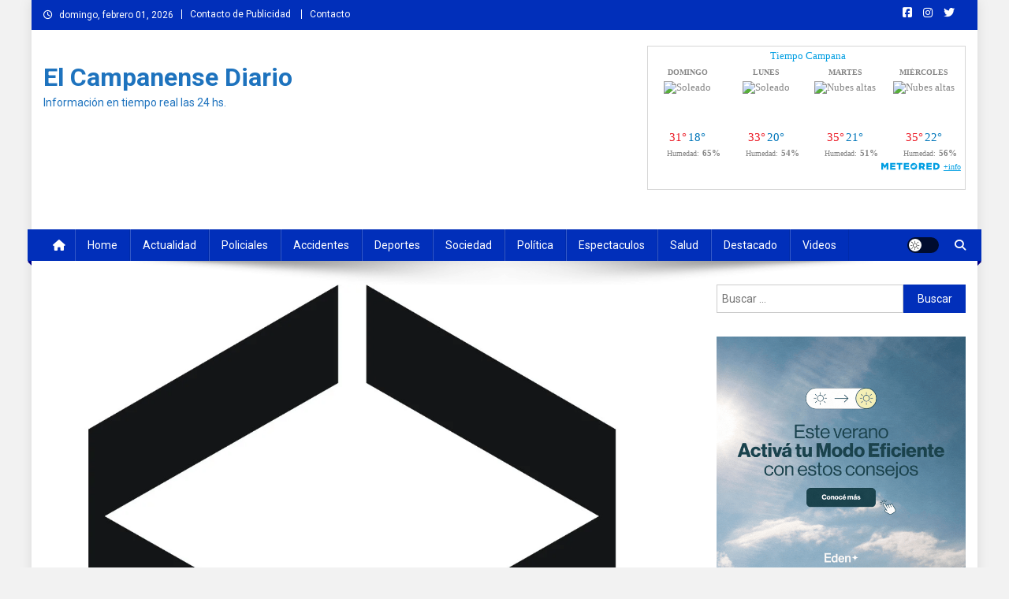

--- FILE ---
content_type: text/html; charset=utf-8
request_url: https://www.google.com/recaptcha/api2/aframe
body_size: 269
content:
<!DOCTYPE HTML><html><head><meta http-equiv="content-type" content="text/html; charset=UTF-8"></head><body><script nonce="Cg3mPbqXWd1R5nGwFKbNZw">/** Anti-fraud and anti-abuse applications only. See google.com/recaptcha */ try{var clients={'sodar':'https://pagead2.googlesyndication.com/pagead/sodar?'};window.addEventListener("message",function(a){try{if(a.source===window.parent){var b=JSON.parse(a.data);var c=clients[b['id']];if(c){var d=document.createElement('img');d.src=c+b['params']+'&rc='+(localStorage.getItem("rc::a")?sessionStorage.getItem("rc::b"):"");window.document.body.appendChild(d);sessionStorage.setItem("rc::e",parseInt(sessionStorage.getItem("rc::e")||0)+1);localStorage.setItem("rc::h",'1769965095854');}}}catch(b){}});window.parent.postMessage("_grecaptcha_ready", "*");}catch(b){}</script></body></html>

--- FILE ---
content_type: application/javascript
request_url: https://www.encampana.com/eventos.php?type=farmwidget&size=360&bg=whitesmoke&charset=utf8&fontsize=0
body_size: 662
content:

        axWay('  <div id="farmwidgetsize" style="font-size: 1.0374639769452em; margin-bottom: 0.6em;">      <div style="text-align: left; display: flex; border-bottom: 0.1em solid #00990096;">          <div style="margin-right: 0.2em;">              <img style="height: 3.5em; width: 3.5em;"                  src="https://www.encampana.com/assets/images/upload/farmacias2.png" />          </div>          <div style="color: #009900; font-size:1.4em; font-weight: bolder; font-family: Arial, Helvetica, sans-serif; line-height: normal;">              FARMACIAS DE TURNO              <div style="color:#000000; font-size: 0.5em; font-weight: bold; font-family: Arial, Helvetica, sans-serif; text-align: left; line-height: normal;">                  <span style="color: #cc0000;">desde </span> 8:30 hs. del domingo  1 de febrero 2026                  <div style="text-align: left; font-style: italic; font-weight: normal; font-family:Verdana, Tahoma; font-size: unset;">                      <small>(hasta <b>8:30 hs.</b> del lunes  2 de febrero 2026)</small>                  </div>              </div>          </div>      </div>      <div style="display: flex; margin-top: 0.4em; border-bottom: 0.1em solid #d3d3d38c; line-height: normal;">          <div style="width: 1.6em; height: 1.5em; margin-right: 0.2em; font-family: Impact, Haettenschweiler, Arial Narrow Bold, sans-serif; font-size: 2.2em; font-weight: 400; text-align: center; background-color: #d3d3d38c; color: whitesmoke; padding-top: 0.2em;">1          </div>          <div style="font-size: 1em; font-family: Arial, Helvetica, sans-serif; font-weight: bolder;">              FORNES,<br>Becerra 891 <br>Tel. 426378          </div>      </div>      <div style="display: flex; margin-top: 0.4em; border-bottom: 0.1em solid #d3d3d38c; line-height: normal;">          <div style="width: 1.6em; height: 1.5em; margin-right: 0.2em; font-family: Impact, Haettenschweiler, Arial Narrow Bold, sans-serif; font-size: 2.2em; font-weight: 400; text-align: center; background-color: #d3d3d38c; color: whitesmoke; padding-top: 0.2em;">2          </div>          <div style="font-size: 1em; font-family: Arial, Helvetica, sans-serif; font-weight: bolder;">              NICOLINO,<br>Av. Ameghino 1030<br>Tel. 432754          </div>      </div>      <div style="display: flex; margin-top: 0.4em; border-bottom: 0.1em solid #d3d3d38c; line-height: normal;">          <div style="width: 1.6em; height: 1.5em; margin-right: 0.2em; font-family: Impact, Haettenschweiler, Arial Narrow Bold, sans-serif; font-size: 2.2em; font-weight: 400; text-align: center; background-color: #d3d3d38c; color: whitesmoke; padding-top: 0.2em;">3          </div>          <div style="font-size: 1em; font-family: Arial, Helvetica, sans-serif; font-weight: bolder;">              BLANC,<br>Castelli 822 <br>Tel. 436883          </div>      </div>  </div>  <div style="color:#000000; font-size: 0.6em; font-weight: bold; font-family: Arial, Helvetica, sans-serif; text-align: left; line-height: normal;"><b>Gentileza de:</b> <a href="https://farmacias.encampana.com" target="_blank" style="color:#009900; font-family: Verdana, Tahoma; font-weight:normal; font-size: 1em;">farmacias.encampana.com</a></div>  ');
        